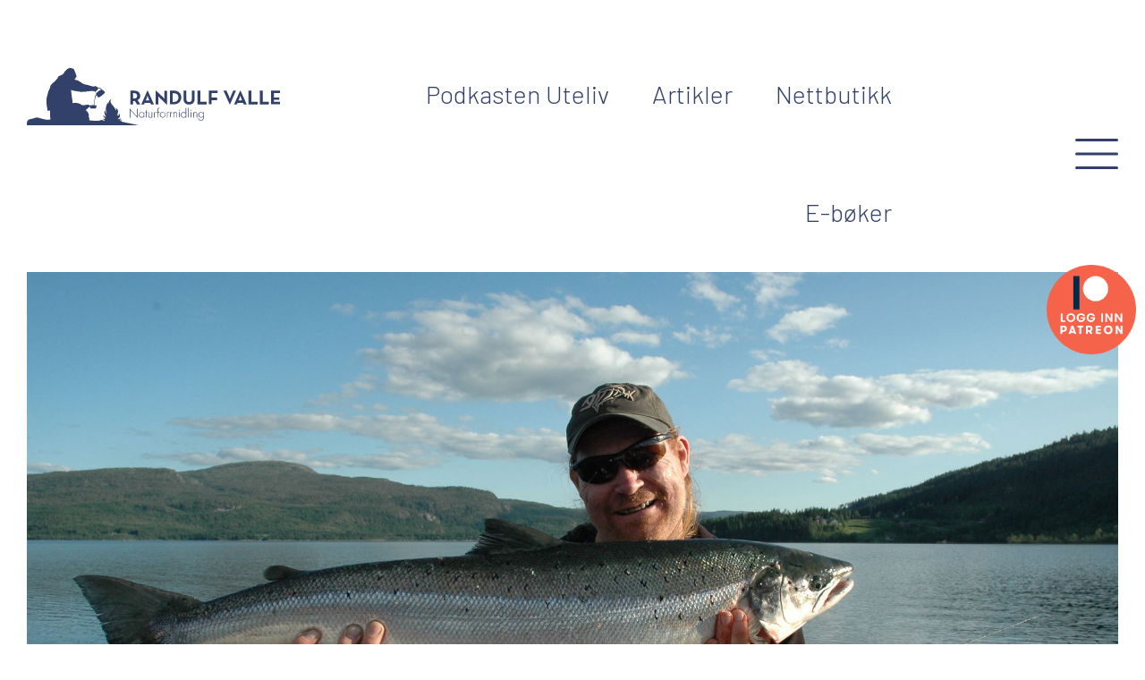

--- FILE ---
content_type: text/html; charset=UTF-8
request_url: https://randulfvalle.no/podkast/episode-2-7-storfisk/
body_size: 14902
content:

<!DOCTYPE html>
<html dir="ltr" lang="nb-NO" prefix="og: https://ogp.me/ns#">

<head>
    <meta http-equiv="Content-Type" content="text/html; charset=UTF-8">
    <meta name="viewport" content="width=device-width, initial-scale=1">
    <title>Episode 26: Storfisk - Randulf Valle</title>

		<!-- All in One SEO 4.9.3 - aioseo.com -->
	<meta name="robots" content="max-image-preview:large" />
	<link rel="canonical" href="https://randulfvalle.no/podkast/episode-2-7-storfisk/" />
	<meta name="generator" content="All in One SEO (AIOSEO) 4.9.3" />
		<meta property="og:locale" content="nb_NO" />
		<meta property="og:site_name" content="Randulf Valle -" />
		<meta property="og:type" content="article" />
		<meta property="og:title" content="Episode 26: Storfisk - Randulf Valle" />
		<meta property="og:url" content="https://randulfvalle.no/podkast/episode-2-7-storfisk/" />
		<meta property="og:image" content="https://randulfvalle.no/wp-content/uploads/2024/10/LYDEN-AV-VILLMARK-klistremerke.jpg" />
		<meta property="og:image:secure_url" content="https://randulfvalle.no/wp-content/uploads/2024/10/LYDEN-AV-VILLMARK-klistremerke.jpg" />
		<meta property="og:image:width" content="1772" />
		<meta property="og:image:height" content="1772" />
		<meta property="article:published_time" content="2021-12-10T12:29:22+00:00" />
		<meta property="article:modified_time" content="2022-08-15T07:24:42+00:00" />
		<meta property="article:publisher" content="https://www.facebook.com/podkastenuteliv" />
		<meta name="twitter:card" content="summary_large_image" />
		<meta name="twitter:title" content="Episode 26: Storfisk - Randulf Valle" />
		<meta name="twitter:image" content="https://randulfvalle.no/wp-content/uploads/2024/10/LYDEN-AV-VILLMARK-klistremerke.jpg" />
		<script type="application/ld+json" class="aioseo-schema">
			{"@context":"https:\/\/schema.org","@graph":[{"@type":"BreadcrumbList","@id":"https:\/\/randulfvalle.no\/podkast\/episode-2-7-storfisk\/#breadcrumblist","itemListElement":[{"@type":"ListItem","@id":"https:\/\/randulfvalle.no#listItem","position":1,"name":"Home","item":"https:\/\/randulfvalle.no","nextItem":{"@type":"ListItem","@id":"https:\/\/randulfvalle.no\/podkast\/#listItem","name":"Podkast"}},{"@type":"ListItem","@id":"https:\/\/randulfvalle.no\/podkast\/#listItem","position":2,"name":"Podkast","item":"https:\/\/randulfvalle.no\/podkast\/","nextItem":{"@type":"ListItem","@id":"https:\/\/randulfvalle.no\/podkast\/kategori\/sesong-2\/#listItem","name":"Sesong 2"},"previousItem":{"@type":"ListItem","@id":"https:\/\/randulfvalle.no#listItem","name":"Home"}},{"@type":"ListItem","@id":"https:\/\/randulfvalle.no\/podkast\/kategori\/sesong-2\/#listItem","position":3,"name":"Sesong 2","item":"https:\/\/randulfvalle.no\/podkast\/kategori\/sesong-2\/","nextItem":{"@type":"ListItem","@id":"https:\/\/randulfvalle.no\/podkast\/episode-2-7-storfisk\/#listItem","name":"Episode 26: Storfisk"},"previousItem":{"@type":"ListItem","@id":"https:\/\/randulfvalle.no\/podkast\/#listItem","name":"Podkast"}},{"@type":"ListItem","@id":"https:\/\/randulfvalle.no\/podkast\/episode-2-7-storfisk\/#listItem","position":4,"name":"Episode 26: Storfisk","previousItem":{"@type":"ListItem","@id":"https:\/\/randulfvalle.no\/podkast\/kategori\/sesong-2\/#listItem","name":"Sesong 2"}}]},{"@type":"Organization","@id":"https:\/\/randulfvalle.no\/#organization","name":"Randulf Valle","url":"https:\/\/randulfvalle.no\/","telephone":"+4799458445","logo":{"@type":"ImageObject","url":"https:\/\/randulfvalle.no\/wp-content\/uploads\/2024\/10\/LYDEN-AV-VILLMARK-klistremerke.jpg","@id":"https:\/\/randulfvalle.no\/podkast\/episode-2-7-storfisk\/#organizationLogo","width":1772,"height":1772},"image":{"@id":"https:\/\/randulfvalle.no\/podkast\/episode-2-7-storfisk\/#organizationLogo"},"sameAs":["https:\/\/www.facebook.com\/podkastenuteliv","https:\/\/www.instagram.com\/podkastenuteliv\/"]},{"@type":"WebPage","@id":"https:\/\/randulfvalle.no\/podkast\/episode-2-7-storfisk\/#webpage","url":"https:\/\/randulfvalle.no\/podkast\/episode-2-7-storfisk\/","name":"Episode 26: Storfisk - Randulf Valle","inLanguage":"nb-NO","isPartOf":{"@id":"https:\/\/randulfvalle.no\/#website"},"breadcrumb":{"@id":"https:\/\/randulfvalle.no\/podkast\/episode-2-7-storfisk\/#breadcrumblist"},"datePublished":"2021-12-10T13:29:22+01:00","dateModified":"2022-08-15T09:24:42+02:00"},{"@type":"WebSite","@id":"https:\/\/randulfvalle.no\/#website","url":"https:\/\/randulfvalle.no\/","name":"Randulf Valle","inLanguage":"nb-NO","publisher":{"@id":"https:\/\/randulfvalle.no\/#organization"}}]}
		</script>
		<!-- All in One SEO -->

<meta name="robots" content="index, follow, max-snippet:-1, max-image-preview:large, max-video-preview:-1">
<link rel="canonical" href="https://randulfvalle.no/podkast/episode-2-7-storfisk/">
<meta property="og:url" content="https://randulfvalle.no/podkast/episode-2-7-storfisk/">
<meta property="og:site_name" content="Randulf Valle">
<meta property="og:locale" content="nb_NO">
<meta property="og:type" content="article">
<meta property="og:title" content="Episode 26: Storfisk - Randulf Valle">
<meta property="og:image" content="https://randulfvalle.no/wp-content/uploads/2021/12/2008_08_10_0344-scaled.jpg">
<meta property="og:image:secure_url" content="https://randulfvalle.no/wp-content/uploads/2021/12/2008_08_10_0344-scaled.jpg">
<meta property="og:image:width" content="2560">
<meta property="og:image:height" content="1700">
<meta name="twitter:card" content="summary">
<meta name="twitter:title" content="Episode 26: Storfisk - Randulf Valle">
<link rel="alternate" type="application/rss+xml" title="Randulf Valle &raquo; Episode 26: Storfisk kommentarstrøm" href="https://randulfvalle.no/podkast/episode-2-7-storfisk/feed/" />
<link rel="alternate" title="oEmbed (JSON)" type="application/json+oembed" href="https://randulfvalle.no/wp-json/oembed/1.0/embed?url=https%3A%2F%2Frandulfvalle.no%2Fpodkast%2Fepisode-2-7-storfisk%2F" />
<link rel="alternate" title="oEmbed (XML)" type="text/xml+oembed" href="https://randulfvalle.no/wp-json/oembed/1.0/embed?url=https%3A%2F%2Frandulfvalle.no%2Fpodkast%2Fepisode-2-7-storfisk%2F&#038;format=xml" />
		<!-- This site uses the Google Analytics by MonsterInsights plugin v9.11.1 - Using Analytics tracking - https://www.monsterinsights.com/ -->
							<script src="//www.googletagmanager.com/gtag/js?id=G-HBRV5QXV6D"  data-cfasync="false" data-wpfc-render="false" type="text/javascript" async></script>
			<script data-cfasync="false" data-wpfc-render="false" type="text/javascript">
				var mi_version = '9.11.1';
				var mi_track_user = true;
				var mi_no_track_reason = '';
								var MonsterInsightsDefaultLocations = {"page_location":"https:\/\/randulfvalle.no\/podkast\/episode-2-7-storfisk\/"};
								if ( typeof MonsterInsightsPrivacyGuardFilter === 'function' ) {
					var MonsterInsightsLocations = (typeof MonsterInsightsExcludeQuery === 'object') ? MonsterInsightsPrivacyGuardFilter( MonsterInsightsExcludeQuery ) : MonsterInsightsPrivacyGuardFilter( MonsterInsightsDefaultLocations );
				} else {
					var MonsterInsightsLocations = (typeof MonsterInsightsExcludeQuery === 'object') ? MonsterInsightsExcludeQuery : MonsterInsightsDefaultLocations;
				}

								var disableStrs = [
										'ga-disable-G-HBRV5QXV6D',
									];

				/* Function to detect opted out users */
				function __gtagTrackerIsOptedOut() {
					for (var index = 0; index < disableStrs.length; index++) {
						if (document.cookie.indexOf(disableStrs[index] + '=true') > -1) {
							return true;
						}
					}

					return false;
				}

				/* Disable tracking if the opt-out cookie exists. */
				if (__gtagTrackerIsOptedOut()) {
					for (var index = 0; index < disableStrs.length; index++) {
						window[disableStrs[index]] = true;
					}
				}

				/* Opt-out function */
				function __gtagTrackerOptout() {
					for (var index = 0; index < disableStrs.length; index++) {
						document.cookie = disableStrs[index] + '=true; expires=Thu, 31 Dec 2099 23:59:59 UTC; path=/';
						window[disableStrs[index]] = true;
					}
				}

				if ('undefined' === typeof gaOptout) {
					function gaOptout() {
						__gtagTrackerOptout();
					}
				}
								window.dataLayer = window.dataLayer || [];

				window.MonsterInsightsDualTracker = {
					helpers: {},
					trackers: {},
				};
				if (mi_track_user) {
					function __gtagDataLayer() {
						dataLayer.push(arguments);
					}

					function __gtagTracker(type, name, parameters) {
						if (!parameters) {
							parameters = {};
						}

						if (parameters.send_to) {
							__gtagDataLayer.apply(null, arguments);
							return;
						}

						if (type === 'event') {
														parameters.send_to = monsterinsights_frontend.v4_id;
							var hookName = name;
							if (typeof parameters['event_category'] !== 'undefined') {
								hookName = parameters['event_category'] + ':' + name;
							}

							if (typeof MonsterInsightsDualTracker.trackers[hookName] !== 'undefined') {
								MonsterInsightsDualTracker.trackers[hookName](parameters);
							} else {
								__gtagDataLayer('event', name, parameters);
							}
							
						} else {
							__gtagDataLayer.apply(null, arguments);
						}
					}

					__gtagTracker('js', new Date());
					__gtagTracker('set', {
						'developer_id.dZGIzZG': true,
											});
					if ( MonsterInsightsLocations.page_location ) {
						__gtagTracker('set', MonsterInsightsLocations);
					}
										__gtagTracker('config', 'G-HBRV5QXV6D', {"forceSSL":"true","link_attribution":"true"} );
										window.gtag = __gtagTracker;										(function () {
						/* https://developers.google.com/analytics/devguides/collection/analyticsjs/ */
						/* ga and __gaTracker compatibility shim. */
						var noopfn = function () {
							return null;
						};
						var newtracker = function () {
							return new Tracker();
						};
						var Tracker = function () {
							return null;
						};
						var p = Tracker.prototype;
						p.get = noopfn;
						p.set = noopfn;
						p.send = function () {
							var args = Array.prototype.slice.call(arguments);
							args.unshift('send');
							__gaTracker.apply(null, args);
						};
						var __gaTracker = function () {
							var len = arguments.length;
							if (len === 0) {
								return;
							}
							var f = arguments[len - 1];
							if (typeof f !== 'object' || f === null || typeof f.hitCallback !== 'function') {
								if ('send' === arguments[0]) {
									var hitConverted, hitObject = false, action;
									if ('event' === arguments[1]) {
										if ('undefined' !== typeof arguments[3]) {
											hitObject = {
												'eventAction': arguments[3],
												'eventCategory': arguments[2],
												'eventLabel': arguments[4],
												'value': arguments[5] ? arguments[5] : 1,
											}
										}
									}
									if ('pageview' === arguments[1]) {
										if ('undefined' !== typeof arguments[2]) {
											hitObject = {
												'eventAction': 'page_view',
												'page_path': arguments[2],
											}
										}
									}
									if (typeof arguments[2] === 'object') {
										hitObject = arguments[2];
									}
									if (typeof arguments[5] === 'object') {
										Object.assign(hitObject, arguments[5]);
									}
									if ('undefined' !== typeof arguments[1].hitType) {
										hitObject = arguments[1];
										if ('pageview' === hitObject.hitType) {
											hitObject.eventAction = 'page_view';
										}
									}
									if (hitObject) {
										action = 'timing' === arguments[1].hitType ? 'timing_complete' : hitObject.eventAction;
										hitConverted = mapArgs(hitObject);
										__gtagTracker('event', action, hitConverted);
									}
								}
								return;
							}

							function mapArgs(args) {
								var arg, hit = {};
								var gaMap = {
									'eventCategory': 'event_category',
									'eventAction': 'event_action',
									'eventLabel': 'event_label',
									'eventValue': 'event_value',
									'nonInteraction': 'non_interaction',
									'timingCategory': 'event_category',
									'timingVar': 'name',
									'timingValue': 'value',
									'timingLabel': 'event_label',
									'page': 'page_path',
									'location': 'page_location',
									'title': 'page_title',
									'referrer' : 'page_referrer',
								};
								for (arg in args) {
																		if (!(!args.hasOwnProperty(arg) || !gaMap.hasOwnProperty(arg))) {
										hit[gaMap[arg]] = args[arg];
									} else {
										hit[arg] = args[arg];
									}
								}
								return hit;
							}

							try {
								f.hitCallback();
							} catch (ex) {
							}
						};
						__gaTracker.create = newtracker;
						__gaTracker.getByName = newtracker;
						__gaTracker.getAll = function () {
							return [];
						};
						__gaTracker.remove = noopfn;
						__gaTracker.loaded = true;
						window['__gaTracker'] = __gaTracker;
					})();
									} else {
										console.log("");
					(function () {
						function __gtagTracker() {
							return null;
						}

						window['__gtagTracker'] = __gtagTracker;
						window['gtag'] = __gtagTracker;
					})();
									}
			</script>
							<!-- / Google Analytics by MonsterInsights -->
		<style id='wp-img-auto-sizes-contain-inline-css' type='text/css'>
img:is([sizes=auto i],[sizes^="auto," i]){contain-intrinsic-size:3000px 1500px}
/*# sourceURL=wp-img-auto-sizes-contain-inline-css */
</style>
<style id='wp-emoji-styles-inline-css' type='text/css'>

	img.wp-smiley, img.emoji {
		display: inline !important;
		border: none !important;
		box-shadow: none !important;
		height: 1em !important;
		width: 1em !important;
		margin: 0 0.07em !important;
		vertical-align: -0.1em !important;
		background: none !important;
		padding: 0 !important;
	}
/*# sourceURL=wp-emoji-styles-inline-css */
</style>
<style id='wp-block-library-inline-css' type='text/css'>
:root{--wp-block-synced-color:#7a00df;--wp-block-synced-color--rgb:122,0,223;--wp-bound-block-color:var(--wp-block-synced-color);--wp-editor-canvas-background:#ddd;--wp-admin-theme-color:#007cba;--wp-admin-theme-color--rgb:0,124,186;--wp-admin-theme-color-darker-10:#006ba1;--wp-admin-theme-color-darker-10--rgb:0,107,160.5;--wp-admin-theme-color-darker-20:#005a87;--wp-admin-theme-color-darker-20--rgb:0,90,135;--wp-admin-border-width-focus:2px}@media (min-resolution:192dpi){:root{--wp-admin-border-width-focus:1.5px}}.wp-element-button{cursor:pointer}:root .has-very-light-gray-background-color{background-color:#eee}:root .has-very-dark-gray-background-color{background-color:#313131}:root .has-very-light-gray-color{color:#eee}:root .has-very-dark-gray-color{color:#313131}:root .has-vivid-green-cyan-to-vivid-cyan-blue-gradient-background{background:linear-gradient(135deg,#00d084,#0693e3)}:root .has-purple-crush-gradient-background{background:linear-gradient(135deg,#34e2e4,#4721fb 50%,#ab1dfe)}:root .has-hazy-dawn-gradient-background{background:linear-gradient(135deg,#faaca8,#dad0ec)}:root .has-subdued-olive-gradient-background{background:linear-gradient(135deg,#fafae1,#67a671)}:root .has-atomic-cream-gradient-background{background:linear-gradient(135deg,#fdd79a,#004a59)}:root .has-nightshade-gradient-background{background:linear-gradient(135deg,#330968,#31cdcf)}:root .has-midnight-gradient-background{background:linear-gradient(135deg,#020381,#2874fc)}:root{--wp--preset--font-size--normal:16px;--wp--preset--font-size--huge:42px}.has-regular-font-size{font-size:1em}.has-larger-font-size{font-size:2.625em}.has-normal-font-size{font-size:var(--wp--preset--font-size--normal)}.has-huge-font-size{font-size:var(--wp--preset--font-size--huge)}.has-text-align-center{text-align:center}.has-text-align-left{text-align:left}.has-text-align-right{text-align:right}.has-fit-text{white-space:nowrap!important}#end-resizable-editor-section{display:none}.aligncenter{clear:both}.items-justified-left{justify-content:flex-start}.items-justified-center{justify-content:center}.items-justified-right{justify-content:flex-end}.items-justified-space-between{justify-content:space-between}.screen-reader-text{border:0;clip-path:inset(50%);height:1px;margin:-1px;overflow:hidden;padding:0;position:absolute;width:1px;word-wrap:normal!important}.screen-reader-text:focus{background-color:#ddd;clip-path:none;color:#444;display:block;font-size:1em;height:auto;left:5px;line-height:normal;padding:15px 23px 14px;text-decoration:none;top:5px;width:auto;z-index:100000}html :where(.has-border-color){border-style:solid}html :where([style*=border-top-color]){border-top-style:solid}html :where([style*=border-right-color]){border-right-style:solid}html :where([style*=border-bottom-color]){border-bottom-style:solid}html :where([style*=border-left-color]){border-left-style:solid}html :where([style*=border-width]){border-style:solid}html :where([style*=border-top-width]){border-top-style:solid}html :where([style*=border-right-width]){border-right-style:solid}html :where([style*=border-bottom-width]){border-bottom-style:solid}html :where([style*=border-left-width]){border-left-style:solid}html :where(img[class*=wp-image-]){height:auto;max-width:100%}:where(figure){margin:0 0 1em}html :where(.is-position-sticky){--wp-admin--admin-bar--position-offset:var(--wp-admin--admin-bar--height,0px)}@media screen and (max-width:600px){html :where(.is-position-sticky){--wp-admin--admin-bar--position-offset:0px}}

/*# sourceURL=wp-block-library-inline-css */
</style><style id='wp-block-paragraph-inline-css' type='text/css'>
.is-small-text{font-size:.875em}.is-regular-text{font-size:1em}.is-large-text{font-size:2.25em}.is-larger-text{font-size:3em}.has-drop-cap:not(:focus):first-letter{float:left;font-size:8.4em;font-style:normal;font-weight:100;line-height:.68;margin:.05em .1em 0 0;text-transform:uppercase}body.rtl .has-drop-cap:not(:focus):first-letter{float:none;margin-left:.1em}p.has-drop-cap.has-background{overflow:hidden}:root :where(p.has-background){padding:1.25em 2.375em}:where(p.has-text-color:not(.has-link-color)) a{color:inherit}p.has-text-align-left[style*="writing-mode:vertical-lr"],p.has-text-align-right[style*="writing-mode:vertical-rl"]{rotate:180deg}
/*# sourceURL=https://randulfvalle.no/wp-includes/blocks/paragraph/style.min.css */
</style>
<style id='global-styles-inline-css' type='text/css'>
:root{--wp--preset--aspect-ratio--square: 1;--wp--preset--aspect-ratio--4-3: 4/3;--wp--preset--aspect-ratio--3-4: 3/4;--wp--preset--aspect-ratio--3-2: 3/2;--wp--preset--aspect-ratio--2-3: 2/3;--wp--preset--aspect-ratio--16-9: 16/9;--wp--preset--aspect-ratio--9-16: 9/16;--wp--preset--color--black: #000000;--wp--preset--color--cyan-bluish-gray: #abb8c3;--wp--preset--color--white: #ffffff;--wp--preset--color--pale-pink: #f78da7;--wp--preset--color--vivid-red: #cf2e2e;--wp--preset--color--luminous-vivid-orange: #ff6900;--wp--preset--color--luminous-vivid-amber: #fcb900;--wp--preset--color--light-green-cyan: #7bdcb5;--wp--preset--color--vivid-green-cyan: #00d084;--wp--preset--color--pale-cyan-blue: #8ed1fc;--wp--preset--color--vivid-cyan-blue: #0693e3;--wp--preset--color--vivid-purple: #9b51e0;--wp--preset--gradient--vivid-cyan-blue-to-vivid-purple: linear-gradient(135deg,rgb(6,147,227) 0%,rgb(155,81,224) 100%);--wp--preset--gradient--light-green-cyan-to-vivid-green-cyan: linear-gradient(135deg,rgb(122,220,180) 0%,rgb(0,208,130) 100%);--wp--preset--gradient--luminous-vivid-amber-to-luminous-vivid-orange: linear-gradient(135deg,rgb(252,185,0) 0%,rgb(255,105,0) 100%);--wp--preset--gradient--luminous-vivid-orange-to-vivid-red: linear-gradient(135deg,rgb(255,105,0) 0%,rgb(207,46,46) 100%);--wp--preset--gradient--very-light-gray-to-cyan-bluish-gray: linear-gradient(135deg,rgb(238,238,238) 0%,rgb(169,184,195) 100%);--wp--preset--gradient--cool-to-warm-spectrum: linear-gradient(135deg,rgb(74,234,220) 0%,rgb(151,120,209) 20%,rgb(207,42,186) 40%,rgb(238,44,130) 60%,rgb(251,105,98) 80%,rgb(254,248,76) 100%);--wp--preset--gradient--blush-light-purple: linear-gradient(135deg,rgb(255,206,236) 0%,rgb(152,150,240) 100%);--wp--preset--gradient--blush-bordeaux: linear-gradient(135deg,rgb(254,205,165) 0%,rgb(254,45,45) 50%,rgb(107,0,62) 100%);--wp--preset--gradient--luminous-dusk: linear-gradient(135deg,rgb(255,203,112) 0%,rgb(199,81,192) 50%,rgb(65,88,208) 100%);--wp--preset--gradient--pale-ocean: linear-gradient(135deg,rgb(255,245,203) 0%,rgb(182,227,212) 50%,rgb(51,167,181) 100%);--wp--preset--gradient--electric-grass: linear-gradient(135deg,rgb(202,248,128) 0%,rgb(113,206,126) 100%);--wp--preset--gradient--midnight: linear-gradient(135deg,rgb(2,3,129) 0%,rgb(40,116,252) 100%);--wp--preset--font-size--small: 13px;--wp--preset--font-size--medium: 20px;--wp--preset--font-size--large: 36px;--wp--preset--font-size--x-large: 42px;--wp--preset--spacing--20: 0.44rem;--wp--preset--spacing--30: 0.67rem;--wp--preset--spacing--40: 1rem;--wp--preset--spacing--50: 1.5rem;--wp--preset--spacing--60: 2.25rem;--wp--preset--spacing--70: 3.38rem;--wp--preset--spacing--80: 5.06rem;--wp--preset--shadow--natural: 6px 6px 9px rgba(0, 0, 0, 0.2);--wp--preset--shadow--deep: 12px 12px 50px rgba(0, 0, 0, 0.4);--wp--preset--shadow--sharp: 6px 6px 0px rgba(0, 0, 0, 0.2);--wp--preset--shadow--outlined: 6px 6px 0px -3px rgb(255, 255, 255), 6px 6px rgb(0, 0, 0);--wp--preset--shadow--crisp: 6px 6px 0px rgb(0, 0, 0);}:where(.is-layout-flex){gap: 0.5em;}:where(.is-layout-grid){gap: 0.5em;}body .is-layout-flex{display: flex;}.is-layout-flex{flex-wrap: wrap;align-items: center;}.is-layout-flex > :is(*, div){margin: 0;}body .is-layout-grid{display: grid;}.is-layout-grid > :is(*, div){margin: 0;}:where(.wp-block-columns.is-layout-flex){gap: 2em;}:where(.wp-block-columns.is-layout-grid){gap: 2em;}:where(.wp-block-post-template.is-layout-flex){gap: 1.25em;}:where(.wp-block-post-template.is-layout-grid){gap: 1.25em;}.has-black-color{color: var(--wp--preset--color--black) !important;}.has-cyan-bluish-gray-color{color: var(--wp--preset--color--cyan-bluish-gray) !important;}.has-white-color{color: var(--wp--preset--color--white) !important;}.has-pale-pink-color{color: var(--wp--preset--color--pale-pink) !important;}.has-vivid-red-color{color: var(--wp--preset--color--vivid-red) !important;}.has-luminous-vivid-orange-color{color: var(--wp--preset--color--luminous-vivid-orange) !important;}.has-luminous-vivid-amber-color{color: var(--wp--preset--color--luminous-vivid-amber) !important;}.has-light-green-cyan-color{color: var(--wp--preset--color--light-green-cyan) !important;}.has-vivid-green-cyan-color{color: var(--wp--preset--color--vivid-green-cyan) !important;}.has-pale-cyan-blue-color{color: var(--wp--preset--color--pale-cyan-blue) !important;}.has-vivid-cyan-blue-color{color: var(--wp--preset--color--vivid-cyan-blue) !important;}.has-vivid-purple-color{color: var(--wp--preset--color--vivid-purple) !important;}.has-black-background-color{background-color: var(--wp--preset--color--black) !important;}.has-cyan-bluish-gray-background-color{background-color: var(--wp--preset--color--cyan-bluish-gray) !important;}.has-white-background-color{background-color: var(--wp--preset--color--white) !important;}.has-pale-pink-background-color{background-color: var(--wp--preset--color--pale-pink) !important;}.has-vivid-red-background-color{background-color: var(--wp--preset--color--vivid-red) !important;}.has-luminous-vivid-orange-background-color{background-color: var(--wp--preset--color--luminous-vivid-orange) !important;}.has-luminous-vivid-amber-background-color{background-color: var(--wp--preset--color--luminous-vivid-amber) !important;}.has-light-green-cyan-background-color{background-color: var(--wp--preset--color--light-green-cyan) !important;}.has-vivid-green-cyan-background-color{background-color: var(--wp--preset--color--vivid-green-cyan) !important;}.has-pale-cyan-blue-background-color{background-color: var(--wp--preset--color--pale-cyan-blue) !important;}.has-vivid-cyan-blue-background-color{background-color: var(--wp--preset--color--vivid-cyan-blue) !important;}.has-vivid-purple-background-color{background-color: var(--wp--preset--color--vivid-purple) !important;}.has-black-border-color{border-color: var(--wp--preset--color--black) !important;}.has-cyan-bluish-gray-border-color{border-color: var(--wp--preset--color--cyan-bluish-gray) !important;}.has-white-border-color{border-color: var(--wp--preset--color--white) !important;}.has-pale-pink-border-color{border-color: var(--wp--preset--color--pale-pink) !important;}.has-vivid-red-border-color{border-color: var(--wp--preset--color--vivid-red) !important;}.has-luminous-vivid-orange-border-color{border-color: var(--wp--preset--color--luminous-vivid-orange) !important;}.has-luminous-vivid-amber-border-color{border-color: var(--wp--preset--color--luminous-vivid-amber) !important;}.has-light-green-cyan-border-color{border-color: var(--wp--preset--color--light-green-cyan) !important;}.has-vivid-green-cyan-border-color{border-color: var(--wp--preset--color--vivid-green-cyan) !important;}.has-pale-cyan-blue-border-color{border-color: var(--wp--preset--color--pale-cyan-blue) !important;}.has-vivid-cyan-blue-border-color{border-color: var(--wp--preset--color--vivid-cyan-blue) !important;}.has-vivid-purple-border-color{border-color: var(--wp--preset--color--vivid-purple) !important;}.has-vivid-cyan-blue-to-vivid-purple-gradient-background{background: var(--wp--preset--gradient--vivid-cyan-blue-to-vivid-purple) !important;}.has-light-green-cyan-to-vivid-green-cyan-gradient-background{background: var(--wp--preset--gradient--light-green-cyan-to-vivid-green-cyan) !important;}.has-luminous-vivid-amber-to-luminous-vivid-orange-gradient-background{background: var(--wp--preset--gradient--luminous-vivid-amber-to-luminous-vivid-orange) !important;}.has-luminous-vivid-orange-to-vivid-red-gradient-background{background: var(--wp--preset--gradient--luminous-vivid-orange-to-vivid-red) !important;}.has-very-light-gray-to-cyan-bluish-gray-gradient-background{background: var(--wp--preset--gradient--very-light-gray-to-cyan-bluish-gray) !important;}.has-cool-to-warm-spectrum-gradient-background{background: var(--wp--preset--gradient--cool-to-warm-spectrum) !important;}.has-blush-light-purple-gradient-background{background: var(--wp--preset--gradient--blush-light-purple) !important;}.has-blush-bordeaux-gradient-background{background: var(--wp--preset--gradient--blush-bordeaux) !important;}.has-luminous-dusk-gradient-background{background: var(--wp--preset--gradient--luminous-dusk) !important;}.has-pale-ocean-gradient-background{background: var(--wp--preset--gradient--pale-ocean) !important;}.has-electric-grass-gradient-background{background: var(--wp--preset--gradient--electric-grass) !important;}.has-midnight-gradient-background{background: var(--wp--preset--gradient--midnight) !important;}.has-small-font-size{font-size: var(--wp--preset--font-size--small) !important;}.has-medium-font-size{font-size: var(--wp--preset--font-size--medium) !important;}.has-large-font-size{font-size: var(--wp--preset--font-size--large) !important;}.has-x-large-font-size{font-size: var(--wp--preset--font-size--x-large) !important;}
/*# sourceURL=global-styles-inline-css */
</style>

<style id='classic-theme-styles-inline-css' type='text/css'>
/*! This file is auto-generated */
.wp-block-button__link{color:#fff;background-color:#32373c;border-radius:9999px;box-shadow:none;text-decoration:none;padding:calc(.667em + 2px) calc(1.333em + 2px);font-size:1.125em}.wp-block-file__button{background:#32373c;color:#fff;text-decoration:none}
/*# sourceURL=/wp-includes/css/classic-themes.min.css */
</style>
<link rel='stylesheet' id='patreon-wordpress-css-css' href='https://randulfvalle.no/wp-content/plugins/patreon-connect/assets/css/app.css?ver=6.9' type='text/css' media='all' />
<link rel='stylesheet' id='slb_core-css' href='https://randulfvalle.no/wp-content/plugins/simple-lightbox/client/css/app.css?ver=2.9.4' type='text/css' media='all' />
<script type="text/javascript" src="https://randulfvalle.no/wp-content/plugins/google-analytics-premium/assets/js/frontend-gtag.min.js?ver=9.11.1" id="monsterinsights-frontend-script-js" async="async" data-wp-strategy="async"></script>
<script data-cfasync="false" data-wpfc-render="false" type="text/javascript" id='monsterinsights-frontend-script-js-extra'>/* <![CDATA[ */
var monsterinsights_frontend = {"js_events_tracking":"true","download_extensions":"doc,pdf,ppt,zip,xls,docx,pptx,xlsx","inbound_paths":"[{\"path\":\"\\\/go\\\/\",\"label\":\"affiliate\"},{\"path\":\"\\\/recommend\\\/\",\"label\":\"affiliate\"}]","home_url":"https:\/\/randulfvalle.no","hash_tracking":"false","v4_id":"G-HBRV5QXV6D"};/* ]]> */
</script>
<script type="text/javascript" src="https://randulfvalle.no/wp-includes/js/jquery/jquery.min.js?ver=3.7.1" id="jquery-core-js"></script>
<script type="text/javascript" src="https://randulfvalle.no/wp-includes/js/jquery/jquery-migrate.min.js?ver=3.4.1" id="jquery-migrate-js"></script>
<link rel="https://api.w.org/" href="https://randulfvalle.no/wp-json/" /><link rel="alternate" title="JSON" type="application/json" href="https://randulfvalle.no/wp-json/wp/v2/podkast/389" /><link rel="EditURI" type="application/rsd+xml" title="RSD" href="https://randulfvalle.no/xmlrpc.php?rsd" />
<meta name="generator" content="WordPress 6.9" />
<link rel='shortlink' href='https://randulfvalle.no/?p=389' />
<style>@font-face {
            font-family: 'Libre Franklin Extra Bold';
            src: url('https://randulfvalle.no/wp-content/plugins/patreon-connect/assets/fonts/librefranklin-extrabold-webfont.woff2') format('woff2'),
                 url('https://randulfvalle.no/wp-content/plugins/patreon-connect/assets/fonts/librefranklin-extrabold-webfont.woff') format('woff');
            font-weight: bold;
            }</style><link rel="icon" href="https://randulfvalle.no/wp-content/uploads/2022/02/cropped-favicon-32x32.png" sizes="32x32" />
<link rel="icon" href="https://randulfvalle.no/wp-content/uploads/2022/02/cropped-favicon-192x192.png" sizes="192x192" />
<link rel="apple-touch-icon" href="https://randulfvalle.no/wp-content/uploads/2022/02/cropped-favicon-180x180.png" />
<meta name="msapplication-TileImage" content="https://randulfvalle.no/wp-content/uploads/2022/02/cropped-favicon-270x270.png" />
    <link rel="stylesheet" type="text/css" media="all" href="https://randulfvalle.no/wp-content/themes/randulfvalle/css/theme.css?v=2.7">
    <script src="https://randulfvalle.no/wp-content/themes/randulfvalle/js/script.js?v=1"></script>
    <link rel="preconnect" href="https://fonts.googleapis.com">
    <link rel="preconnect" href="https://fonts.gstatic.com" crossorigin>
    <link href="https://fonts.googleapis.com/css2?family=Barlow:wght@300;400;500&display=swap" rel="stylesheet">
    <script type="text/javascript">
        var _gaq = _gaq || [];
        _gaq.push(['_setAccount', 'UA-38398389-1']);
        _gaq.push(['_trackPageview']);
        (function() {
            var ga = document.createElement('script');
            ga.type = 'text/javascript';
            ga.async = true;
            ga.src = ('https:' == document.location.protocol ? 'https://ssl' : 'http://www') + '.google-analytics.com/ga.js';
            var s = document.getElementsByTagName('script')[0];
            s.parentNode.insertBefore(ga, s);
        })();
    </script>
<link rel='stylesheet' id='wpforms-classic-full-css' href='https://randulfvalle.no/wp-content/plugins/wpforms/assets/css/frontend/classic/wpforms-full.min.css?ver=1.9.8.7' type='text/css' media='all' />
</head>



<body class="wp-singular podkast-template-default single single-podkast postid-389 wp-theme-randulfvalle">
    
    <header  >
        <div class="container">
            <div class="row ">
                <div class="col-md-3 col-7 logo">
                    <a href="https://randulfvalle.no">&nbsp;</a>
                </div>

                <div class="col-md-7 d-sm-none d-none d-md-block  menu">
                    <ul id="menu-menu-1" class="menu"><li id="menu-item-148" class="menu-item menu-item-type-post_type_archive menu-item-object-podkast menu-item-148"><a href="https://randulfvalle.no/podkast/">Podkasten Uteliv</a></li>
<li id="menu-item-151" class="menu-item menu-item-type-post_type menu-item-object-page current_page_parent menu-item-151"><a href="https://randulfvalle.no/artikler/">Artikler</a></li>
<li id="menu-item-1750" class="menu-item menu-item-type-custom menu-item-object-custom menu-item-1750"><a href="https://nettbutikk.randulfvalle.no">Nettbutikk</a></li>
<li id="menu-item-3379" class="menu-item menu-item-type-post_type menu-item-object-page menu-item-3379"><a href="https://randulfvalle.no/eboker/">E-bøker</a></li>
</ul>                </div>
                <div class="col-md-2 col-5 toggle">&nbsp;</div>
            </div>
        </div>

        <nav>
            <div class="main">
                <div class="container">
                    <div class="row top-part">
                        <div class="col-12 col-md-6 secondary-menu top-menu">
                            <ul id="menu-menu-2" class="menu"><li class="menu-item menu-item-type-post_type_archive menu-item-object-podkast menu-item-148"><a href="https://randulfvalle.no/podkast/">Podkasten Uteliv</a></li>
<li class="menu-item menu-item-type-post_type menu-item-object-page current_page_parent menu-item-151"><a href="https://randulfvalle.no/artikler/">Artikler</a></li>
<li class="menu-item menu-item-type-custom menu-item-object-custom menu-item-1750"><a href="https://nettbutikk.randulfvalle.no">Nettbutikk</a></li>
<li class="menu-item menu-item-type-post_type menu-item-object-page menu-item-3379"><a href="https://randulfvalle.no/eboker/">E-bøker</a></li>
</ul>                        </div>
                        <div class="col-12 col-md-6 input search">
                            <form method="get" action="https://randulfvalle.no/sok">
                                <input type="text" name="search" placeholder="Søk på nettstedet" value="">
                            </form>
                        </div>
                    </div>
                    <div class="row bottom-part">
                        <div class="col-12 col-md-6 secondary-menu bottom-menu">
                            <ul id="menu-sekundaermeny" class="menu"><li id="menu-item-41" class="menu-item menu-item-type-post_type menu-item-object-page menu-item-41"><a href="https://randulfvalle.no/bli-patreon/">Bli Patreon</a></li>
<li id="menu-item-40" class="menu-item menu-item-type-post_type menu-item-object-page menu-item-40"><a href="https://randulfvalle.no/foredrag/">Foredrag og live podkast</a></li>
<li id="menu-item-39" class="menu-item menu-item-type-post_type menu-item-object-page menu-item-39"><a href="https://randulfvalle.no/om-randulf-valle/">Om Randulf Valle</a></li>
<li id="menu-item-38" class="menu-item menu-item-type-post_type menu-item-object-page menu-item-38"><a href="https://randulfvalle.no/kontakt/">Kontakt</a></li>
<li id="menu-item-4395" class="menu-item menu-item-type-post_type menu-item-object-page menu-item-4395"><a href="https://randulfvalle.no/canada-2025-tilbake-til-start/">Canada 2025 – tilbake til start</a></li>
</ul>                        </div>
                        <div class="col-12 col-md-6 newsletter input">
                            <p class="newsletter">Abonner på nyhetsbrev</p>
                            <div class="wpforms-container wpforms-container-full" id="wpforms-141"><form id="wpforms-form-141" class="wpforms-validate wpforms-form wpforms-ajax-form" data-formid="141" method="post" enctype="multipart/form-data" action="/podkast/episode-2-7-storfisk/" data-token="dae76b99ead1f3d252898c4319ca86d7" data-token-time="1768793729"><noscript class="wpforms-error-noscript">Please enable JavaScript in your browser to complete this form.</noscript><div class="wpforms-field-container"><div id="wpforms-141-field_3-container" class="wpforms-field wpforms-field-text" data-field-id="3"><label class="wpforms-field-label wpforms-label-hide" for="wpforms-141-field_3">For- og etternavn <span class="wpforms-required-label">*</span></label><input type="text" id="wpforms-141-field_3" class="wpforms-field-medium wpforms-field-required" name="wpforms[fields][3]" placeholder="Navn" required></div><div id="wpforms-141-field_1-container" class="wpforms-field wpforms-field-email" data-field-id="1"><label class="wpforms-field-label wpforms-label-hide" for="wpforms-141-field_1">Din E-post <span class="wpforms-required-label">*</span></label><input type="email" id="wpforms-141-field_1" class="wpforms-field-medium wpforms-field-required" name="wpforms[fields][1]" placeholder="E-post" spellcheck="false" required></div></div><!-- .wpforms-field-container --><div class="wpforms-submit-container" ><input type="hidden" name="wpforms[id]" value="141"><input type="hidden" name="page_title" value="Episode 26: Storfisk"><input type="hidden" name="page_url" value="https://randulfvalle.no/podkast/episode-2-7-storfisk/"><input type="hidden" name="url_referer" value=""><input type="hidden" name="page_id" value="389"><input type="hidden" name="wpforms[post_id]" value="389"><button type="submit" name="wpforms[submit]" id="wpforms-submit-141" class="wpforms-submit" aria-live="assertive" value="wpforms-submit">Meld deg på</button><img src="https://randulfvalle.no/wp-content/plugins/wpforms/assets/images/submit-spin.svg" class="wpforms-submit-spinner" style="display: none;" width="26" height="26" alt="Loading"></div></form></div>  <!-- .wpforms-container -->                        </div>
                    </div>
                </div>
            </div>
        </nav>
    </header>

    <div class="container">
        <div class="row">
            <div class="col-12">

        <div class="post">

                        <div class="top-image" style="background-image: url('https://randulfvalle.no/wp-content/uploads/2021/12/10005786_1452127955023169_729843847_o.jpg');"></div>
            <h1>Episode 26: Storfisk</h1>

            <p class="ingress">Hvordan er det å ha på en fisk som veier det samme som en småbil og beveger seg like fort? </p>
            <p class="date">10.12.2021</p>
                            <div class="text">
                    <p>Cato Bekkevold fisker etter det meste som svømmer rundt i sjø og vassdrag. I denne episoden snakker vi mye om fiske etter den store, sterke og raske makrellstørja. Hvordan er det å ha på en fisk på 300 kilo? Hva slags utstyr bruker man, og er det farlig? Vi prater også om hvorfor livet som fisker er mer dynamisk enn livet som trommis i metalband, om ørretfiske i Børgefjell og hva man må huske å gjøre før man frikobler snella den dagen en fisk drar deg over bord.</p>
                </div>
            
                            <div class="podkast-embed">
                    <iframe src="https://embed.acast.com/5f58f03d0a98de1fcb871f2a/5f58f047ab1d990eb4c5362b" frameBorder="0" width="100%" height="190px"></iframe>                </div>
                        <div class="the-content">
                
<p>Hør <a href="https://open.spotify.com/show/6iGXQqp0GZrjz13yFcHe99?si=b49c48bb8af44440">Podkasten Uteliv på Spotify</a></p>



<p>Hør <a href="https://podcasts.apple.com/no/podcast/podkasten-uteliv/id1454568929">Podkasten Uteliv på Apple Podcasts</a></p>
                <div class="tags">
                                    </div>
                
            </div>


        </div>


</div>
</div>
</div>
    <div class="patron-icon-loggin">
        <a href="https://randulfvalle.no/patreon-flow/?patreon-login=yes&patreon-final-redirect=https://randulfvalle.no">&nbsp;</a>
    </div>

<footer>
    <div class="social-media">
        <a href="https://www.facebook.com/naturformidling" class="facebook"></a>
        <a href="https://www.youtube.com/channel/UCV2_KLbVQaNCuBQC_zIWmVg" class="youtube"></a>
        <a href="https://www.instagram.com/randulfvalle/" class="instagram"></a>
    </div>
    <div class="copyright">
        <p>Copyright © 2021 Randulf Valle Naturformidling</p>
        <p>Alle fotografier og innhold på denne siden er opphavsrettsbeskyttet til Randulf Valle,</p>
        <p>og må ikke distribueres eller brukes uten uttrykkelig skriftlig tillatelse.</p>
        <p class="last-line">Alle rettigheter forbeholdt - Alle rettigheter reservert</p>
    </div>

            <picture>
            <source media="(max-width: 768px)" srcset="https://randulfvalle.no/wp-content/uploads/2024/10/laksebokannonse-nett.jpg">
                            <a href="https://nettbutikk.randulfvalle.no/hjem/40-laks-.html">
                                <img src="https://randulfvalle.no/wp-content/uploads/2024/10/laksebokannonse-nett.jpg" alt="" style="width: 1200px;">
                                </a>
                    </picture>
    </footer>


<script type="speculationrules">
{"prefetch":[{"source":"document","where":{"and":[{"href_matches":"/*"},{"not":{"href_matches":["/wp-*.php","/wp-admin/*","/wp-content/uploads/*","/wp-content/*","/wp-content/plugins/*","/wp-content/themes/randulfvalle/*","/*\\?(.+)"]}},{"not":{"selector_matches":"a[rel~=\"nofollow\"]"}},{"not":{"selector_matches":".no-prefetch, .no-prefetch a"}}]},"eagerness":"conservative"}]}
</script>
<script type="text/javascript">
		/* MonsterInsights Scroll Tracking */
		if ( typeof(jQuery) !== 'undefined' ) {
		jQuery( document ).ready(function(){
		function monsterinsights_scroll_tracking_load() {
		if ( ( typeof(__gaTracker) !== 'undefined' && __gaTracker && __gaTracker.hasOwnProperty( "loaded" ) && __gaTracker.loaded == true ) || ( typeof(__gtagTracker) !== 'undefined' && __gtagTracker ) ) {
		(function(factory) {
		factory(jQuery);
		}(function($) {

		/* Scroll Depth */
		"use strict";
		var defaults = {
		percentage: true
		};

		var $window = $(window),
		cache = [],
		scrollEventBound = false,
		lastPixelDepth = 0;

		/*
		* Plugin
		*/

		$.scrollDepth = function(options) {

		var startTime = +new Date();

		options = $.extend({}, defaults, options);

		/*
		* Functions
		*/

		function sendEvent(action, label, scrollDistance, timing) {
		if ( 'undefined' === typeof MonsterInsightsObject || 'undefined' === typeof MonsterInsightsObject.sendEvent ) {
		return;
		}
			var paramName = action.toLowerCase();
	var fieldsArray = {
	send_to: 'G-HBRV5QXV6D',
	non_interaction: true
	};
	fieldsArray[paramName] = label;

	if (arguments.length > 3) {
	fieldsArray.scroll_timing = timing
	MonsterInsightsObject.sendEvent('event', 'scroll_depth', fieldsArray);
	} else {
	MonsterInsightsObject.sendEvent('event', 'scroll_depth', fieldsArray);
	}
			}

		function calculateMarks(docHeight) {
		return {
		'25%' : parseInt(docHeight * 0.25, 10),
		'50%' : parseInt(docHeight * 0.50, 10),
		'75%' : parseInt(docHeight * 0.75, 10),
		/* Cushion to trigger 100% event in iOS */
		'100%': docHeight - 5
		};
		}

		function checkMarks(marks, scrollDistance, timing) {
		/* Check each active mark */
		$.each(marks, function(key, val) {
		if ( $.inArray(key, cache) === -1 && scrollDistance >= val ) {
		sendEvent('Percentage', key, scrollDistance, timing);
		cache.push(key);
		}
		});
		}

		function rounded(scrollDistance) {
		/* Returns String */
		return (Math.floor(scrollDistance/250) * 250).toString();
		}

		function init() {
		bindScrollDepth();
		}

		/*
		* Public Methods
		*/

		/* Reset Scroll Depth with the originally initialized options */
		$.scrollDepth.reset = function() {
		cache = [];
		lastPixelDepth = 0;
		$window.off('scroll.scrollDepth');
		bindScrollDepth();
		};

		/* Add DOM elements to be tracked */
		$.scrollDepth.addElements = function(elems) {

		if (typeof elems == "undefined" || !$.isArray(elems)) {
		return;
		}

		$.merge(options.elements, elems);

		/* If scroll event has been unbound from window, rebind */
		if (!scrollEventBound) {
		bindScrollDepth();
		}

		};

		/* Remove DOM elements currently tracked */
		$.scrollDepth.removeElements = function(elems) {

		if (typeof elems == "undefined" || !$.isArray(elems)) {
		return;
		}

		$.each(elems, function(index, elem) {

		var inElementsArray = $.inArray(elem, options.elements);
		var inCacheArray = $.inArray(elem, cache);

		if (inElementsArray != -1) {
		options.elements.splice(inElementsArray, 1);
		}

		if (inCacheArray != -1) {
		cache.splice(inCacheArray, 1);
		}

		});

		};

		/*
		* Throttle function borrowed from:
		* Underscore.js 1.5.2
		* http://underscorejs.org
		* (c) 2009-2013 Jeremy Ashkenas, DocumentCloud and Investigative Reporters & Editors
		* Underscore may be freely distributed under the MIT license.
		*/

		function throttle(func, wait) {
		var context, args, result;
		var timeout = null;
		var previous = 0;
		var later = function() {
		previous = new Date;
		timeout = null;
		result = func.apply(context, args);
		};
		return function() {
		var now = new Date;
		if (!previous) previous = now;
		var remaining = wait - (now - previous);
		context = this;
		args = arguments;
		if (remaining <= 0) {
		clearTimeout(timeout);
		timeout = null;
		previous = now;
		result = func.apply(context, args);
		} else if (!timeout) {
		timeout = setTimeout(later, remaining);
		}
		return result;
		};
		}

		/*
		* Scroll Event
		*/

		function bindScrollDepth() {

		scrollEventBound = true;

		$window.on('scroll.scrollDepth', throttle(function() {
		/*
		* We calculate document and window height on each scroll event to
		* account for dynamic DOM changes.
		*/

		var docHeight = $(document).height(),
		winHeight = window.innerHeight ? window.innerHeight : $window.height(),
		scrollDistance = $window.scrollTop() + winHeight,

		/* Recalculate percentage marks */
		marks = calculateMarks(docHeight),

		/* Timing */
		timing = +new Date - startTime;

		checkMarks(marks, scrollDistance, timing);
		}, 500));

		}

		init();
		};

		/* UMD export */
		return $.scrollDepth;

		}));

		jQuery.scrollDepth();
		} else {
		setTimeout(monsterinsights_scroll_tracking_load, 200);
		}
		}
		monsterinsights_scroll_tracking_load();
		});
		}
		/* End MonsterInsights Scroll Tracking */
			/* MonsterInsights Conversion Event */
	jQuery(document).ready(function() {
		jQuery('a[data-mi-conversion-event]')
			.off('click.monsterinsightsConversion')
			.on('click.monsterinsightsConversion', function() {
				if ( typeof(__gtagTracker) !== 'undefined' && __gtagTracker ) {
					var $link = jQuery(this);
					var eventName = $link.attr('data-mi-event-name');
					if ( typeof eventName === 'undefined' || ! eventName ) {
						// Fallback to first word of the <a> tag, lowercase, strip html
						var text = $link.text().trim();
						text = text.replace(/(<([^>]+)>)/gi, '').toLowerCase();
						var firstWord = text.split(/\s+/)[0] || '';

						if ( firstWord ) {
							eventName = 'click-' + firstWord;
						} else {
							eventName = $link.parent().hasClass('wp-block-image') ? 'image-click' : 'button-click';
						}
					}
					__gtagTracker('event', 'mi-' + eventName);
				}
			});
	});
	/* End MonsterInsights Conversion Event */
	
</script><script type="text/javascript" src="https://randulfvalle.no/wp-content/plugins/patreon-connect/assets/js/app.js?ver=6.9" id="patreon-wordpress-js-js"></script>
<script type="text/javascript" src="https://randulfvalle.no/wp-content/plugins/wpforms/assets/lib/jquery.validate.min.js?ver=1.21.0" id="wpforms-validation-js"></script>
<script type="text/javascript" src="https://randulfvalle.no/wp-content/plugins/wpforms/assets/lib/mailcheck.min.js?ver=1.1.2" id="wpforms-mailcheck-js"></script>
<script type="text/javascript" src="https://randulfvalle.no/wp-content/plugins/wpforms/assets/lib/punycode.min.js?ver=1.0.0" id="wpforms-punycode-js"></script>
<script type="text/javascript" src="https://randulfvalle.no/wp-content/plugins/wpforms/assets/js/share/utils.min.js?ver=1.9.8.7" id="wpforms-generic-utils-js"></script>
<script type="text/javascript" src="https://randulfvalle.no/wp-content/plugins/wpforms/assets/js/frontend/wpforms.min.js?ver=1.9.8.7" id="wpforms-js"></script>
<script type="text/javascript" src="https://randulfvalle.no/wp-content/plugins/wpforms/assets/js/frontend/fields/address.min.js?ver=1.9.8.7" id="wpforms-address-field-js"></script>
<script id="wp-emoji-settings" type="application/json">
{"baseUrl":"https://s.w.org/images/core/emoji/17.0.2/72x72/","ext":".png","svgUrl":"https://s.w.org/images/core/emoji/17.0.2/svg/","svgExt":".svg","source":{"concatemoji":"https://randulfvalle.no/wp-includes/js/wp-emoji-release.min.js?ver=6.9"}}
</script>
<script type="module">
/* <![CDATA[ */
/*! This file is auto-generated */
const a=JSON.parse(document.getElementById("wp-emoji-settings").textContent),o=(window._wpemojiSettings=a,"wpEmojiSettingsSupports"),s=["flag","emoji"];function i(e){try{var t={supportTests:e,timestamp:(new Date).valueOf()};sessionStorage.setItem(o,JSON.stringify(t))}catch(e){}}function c(e,t,n){e.clearRect(0,0,e.canvas.width,e.canvas.height),e.fillText(t,0,0);t=new Uint32Array(e.getImageData(0,0,e.canvas.width,e.canvas.height).data);e.clearRect(0,0,e.canvas.width,e.canvas.height),e.fillText(n,0,0);const a=new Uint32Array(e.getImageData(0,0,e.canvas.width,e.canvas.height).data);return t.every((e,t)=>e===a[t])}function p(e,t){e.clearRect(0,0,e.canvas.width,e.canvas.height),e.fillText(t,0,0);var n=e.getImageData(16,16,1,1);for(let e=0;e<n.data.length;e++)if(0!==n.data[e])return!1;return!0}function u(e,t,n,a){switch(t){case"flag":return n(e,"\ud83c\udff3\ufe0f\u200d\u26a7\ufe0f","\ud83c\udff3\ufe0f\u200b\u26a7\ufe0f")?!1:!n(e,"\ud83c\udde8\ud83c\uddf6","\ud83c\udde8\u200b\ud83c\uddf6")&&!n(e,"\ud83c\udff4\udb40\udc67\udb40\udc62\udb40\udc65\udb40\udc6e\udb40\udc67\udb40\udc7f","\ud83c\udff4\u200b\udb40\udc67\u200b\udb40\udc62\u200b\udb40\udc65\u200b\udb40\udc6e\u200b\udb40\udc67\u200b\udb40\udc7f");case"emoji":return!a(e,"\ud83e\u1fac8")}return!1}function f(e,t,n,a){let r;const o=(r="undefined"!=typeof WorkerGlobalScope&&self instanceof WorkerGlobalScope?new OffscreenCanvas(300,150):document.createElement("canvas")).getContext("2d",{willReadFrequently:!0}),s=(o.textBaseline="top",o.font="600 32px Arial",{});return e.forEach(e=>{s[e]=t(o,e,n,a)}),s}function r(e){var t=document.createElement("script");t.src=e,t.defer=!0,document.head.appendChild(t)}a.supports={everything:!0,everythingExceptFlag:!0},new Promise(t=>{let n=function(){try{var e=JSON.parse(sessionStorage.getItem(o));if("object"==typeof e&&"number"==typeof e.timestamp&&(new Date).valueOf()<e.timestamp+604800&&"object"==typeof e.supportTests)return e.supportTests}catch(e){}return null}();if(!n){if("undefined"!=typeof Worker&&"undefined"!=typeof OffscreenCanvas&&"undefined"!=typeof URL&&URL.createObjectURL&&"undefined"!=typeof Blob)try{var e="postMessage("+f.toString()+"("+[JSON.stringify(s),u.toString(),c.toString(),p.toString()].join(",")+"));",a=new Blob([e],{type:"text/javascript"});const r=new Worker(URL.createObjectURL(a),{name:"wpTestEmojiSupports"});return void(r.onmessage=e=>{i(n=e.data),r.terminate(),t(n)})}catch(e){}i(n=f(s,u,c,p))}t(n)}).then(e=>{for(const n in e)a.supports[n]=e[n],a.supports.everything=a.supports.everything&&a.supports[n],"flag"!==n&&(a.supports.everythingExceptFlag=a.supports.everythingExceptFlag&&a.supports[n]);var t;a.supports.everythingExceptFlag=a.supports.everythingExceptFlag&&!a.supports.flag,a.supports.everything||((t=a.source||{}).concatemoji?r(t.concatemoji):t.wpemoji&&t.twemoji&&(r(t.twemoji),r(t.wpemoji)))});
//# sourceURL=https://randulfvalle.no/wp-includes/js/wp-emoji-loader.min.js
/* ]]> */
</script>
<script type="text/javascript" id="slb_context">/* <![CDATA[ */if ( !!window.jQuery ) {(function($){$(document).ready(function(){if ( !!window.SLB ) { {$.extend(SLB, {"context":["public","user_guest"]});} }})})(jQuery);}/* ]]> */</script>
<script type='text/javascript'>
/* <![CDATA[ */
var wpforms_settings = {"val_required":"This field is required.","val_email":"Please enter a valid email address.","val_email_suggestion":"Did you mean {suggestion}?","val_email_suggestion_title":"Click to accept this suggestion.","val_email_restricted":"This email address is not allowed.","val_number":"Please enter a valid number.","val_number_positive":"Please enter a valid positive number.","val_minimum_price":"Amount entered is less than the required minimum.","val_confirm":"Field values do not match.","val_checklimit":"You have exceeded the number of allowed selections: {#}.","val_limit_characters":"{count} of {limit} max characters.","val_limit_words":"{count} of {limit} max words.","val_min":"Please enter a value greater than or equal to {0}.","val_max":"Please enter a value less than or equal to {0}.","val_recaptcha_fail_msg":"Google reCAPTCHA verification failed, please try again later.","val_turnstile_fail_msg":"Cloudflare Turnstile verification failed, please try again later.","val_inputmask_incomplete":"Please fill out the field in required format.","uuid_cookie":"1","locale":"nb","country":"","country_list_label":"Country list","wpforms_plugin_url":"https:\/\/randulfvalle.no\/wp-content\/plugins\/wpforms\/","gdpr":"","ajaxurl":"https:\/\/randulfvalle.no\/wp-admin\/admin-ajax.php","mailcheck_enabled":"1","mailcheck_domains":[],"mailcheck_toplevel_domains":["dev"],"is_ssl":"1","currency_code":"USD","currency_thousands":",","currency_decimals":"2","currency_decimal":".","currency_symbol":"$","currency_symbol_pos":"left","val_requiredpayment":"Payment is required.","val_creditcard":"Please enter a valid credit card number.","val_post_max_size":"The total size of the selected files {totalSize} MB exceeds the allowed limit {maxSize} MB.","val_time12h":"Please enter time in 12-hour AM\/PM format (eg 8:45 AM).","val_time24h":"Please enter time in 24-hour format (eg 22:45).","val_time_limit":"Please enter time between {minTime} and {maxTime}.","val_url":"Please enter a valid URL.","val_fileextension":"File type is not allowed.","val_filesize":"File exceeds max size allowed. File was not uploaded.","post_max_size":"52428800","readOnlyDisallowedFields":["captcha","repeater","content","divider","hidden","html","entry-preview","pagebreak","layout","payment-total"],"error_updating_token":"Error updating token. Please try again or contact support if the issue persists.","network_error":"Network error or server is unreachable. Check your connection or try again later.","token_cache_lifetime":"86400","hn_data":[],"address_field":{"list_countries_without_states":["GB","DE","CH","NL"]},"val_phone":"Please enter a valid phone number.","val_password_strength":"A stronger password is required. Consider using upper and lower case letters, numbers, and symbols.","entry_preview_iframe_styles":["https:\/\/randulfvalle.no\/wp-includes\/js\/tinymce\/skins\/lightgray\/content.min.css?ver=6.9","https:\/\/randulfvalle.no\/wp-includes\/css\/dashicons.min.css?ver=6.9","https:\/\/randulfvalle.no\/wp-includes\/js\/tinymce\/skins\/wordpress\/wp-content.css?ver=6.9","https:\/\/randulfvalle.no\/wp-content\/plugins\/wpforms\/assets\/pro\/css\/fields\/richtext\/editor-content.min.css"]}
/* ]]> */
</script>

</body>

</html>

--- FILE ---
content_type: image/svg+xml
request_url: https://randulfvalle.no/wp-content/themes/randulfvalle/images/icons/icon-instagram2.svg
body_size: 967
content:
<svg id="_003-instagram" data-name="003-instagram" xmlns="http://www.w3.org/2000/svg" width="25.423" height="25.423" viewBox="0 0 25.423 25.423">
  <path id="Path_56" data-name="Path 56" d="M94.682,83.438h-8.72a2.527,2.527,0,0,0-2.524,2.524v8.72a2.527,2.527,0,0,0,2.524,2.524h8.72a2.527,2.527,0,0,0,2.524-2.524v-8.72A2.527,2.527,0,0,0,94.682,83.438Zm-4.36,11.417a4.533,4.533,0,1,1,4.533-4.533A4.538,4.538,0,0,1,90.322,94.855ZM95,86.727a1.072,1.072,0,1,1,1.072-1.072A1.074,1.074,0,0,1,95,86.727Z" transform="translate(-77.61 -77.61)" fill="#fff"/>
  <path id="Path_57" data-name="Path 57" d="M147.14,144.531a2.617,2.617,0,1,0,2.617,2.617A2.621,2.621,0,0,0,147.14,144.531Z" transform="translate(-134.429 -134.436)" fill="#fff"/>
  <path id="Path_58" data-name="Path 58" d="M0,0V25.423H25.424V0ZM21.511,17.072a4.444,4.444,0,0,1-4.439,4.439H8.352a4.444,4.444,0,0,1-4.439-4.439V8.352A4.444,4.444,0,0,1,8.352,3.912h8.72a4.444,4.444,0,0,1,4.439,4.439Z" fill="#fff"/>
</svg>


--- FILE ---
content_type: image/svg+xml
request_url: https://randulfvalle.no/wp-content/themes/randulfvalle/images/hamburger-menu-blue.svg
body_size: 843
content:
<svg xmlns="http://www.w3.org/2000/svg" width="48.152" height="33.101" viewBox="0 0 48.152 33.101">
  <g id="Group_16" data-name="Group 16" transform="translate(-1732.348 -104.56)">
    <g id="Icon_feather-menu" data-name="Icon feather-menu" transform="translate(1729.348 97.06)">
      <path id="Path_36" data-name="Path 36" d="M4.5,18H49.652" transform="translate(0 6.051)" fill="none" stroke="#324169" stroke-linecap="round" stroke-linejoin="round" stroke-width="3"/>
      <path id="Path_37" data-name="Path 37" d="M4.5,9H49.652" fill="none" stroke="#324169" stroke-linecap="round" stroke-linejoin="round" stroke-width="3"/>
      <path id="Path_38" data-name="Path 38" d="M4.5,27H49.652" transform="translate(0 12.101)" fill="none" stroke="#324169" stroke-linecap="round" stroke-linejoin="round" stroke-width="3"/>
    </g>
  </g>
</svg>


--- FILE ---
content_type: image/svg+xml
request_url: https://randulfvalle.no/wp-content/themes/randulfvalle/images/icons/icon-facebook2.svg
body_size: 428
content:
<svg id="Group_58" data-name="Group 58" xmlns="http://www.w3.org/2000/svg" width="25.424" height="25.424" viewBox="0 0 25.424 25.424">
  <path id="_002-facebook" data-name="002-facebook" d="M0,0V25.424H25.424V0ZM16.819,7H14.832a.86.86,0,0,0-.791.709V9.732h2.774c-.112,1.554-.341,2.975-.341,2.975H14.027v8.805H10.38V12.706H8.6V9.743H10.38V7.32c0-.443-.09-3.409,3.737-3.409h2.7V7Z" transform="translate(0 0)" fill="#fff"/>
</svg>
